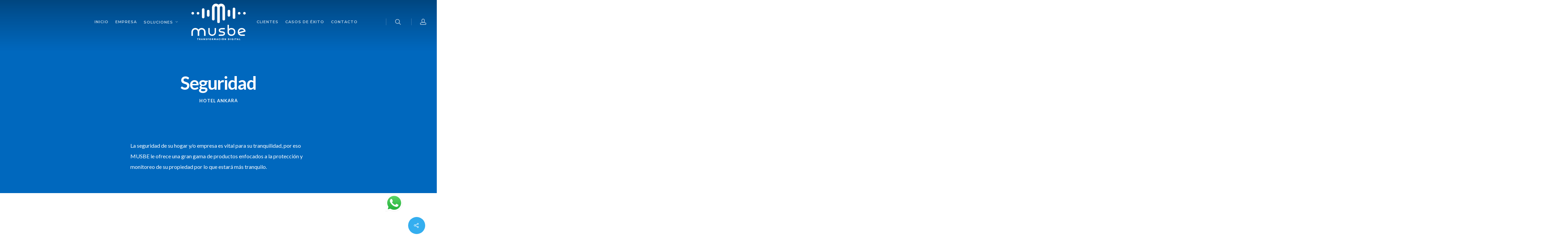

--- FILE ---
content_type: text/html; charset=UTF-8
request_url: https://www.musbe.net/caso-de-exito/seguridad/
body_size: 16815
content:
<!DOCTYPE html>

<html lang="es" class="no-js">
<head>
	
	<meta charset="UTF-8">
	
	<meta name="viewport" content="width=device-width, initial-scale=1, maximum-scale=1, user-scalable=0" /><title>Seguridad &#8211; Musbe</title>
<link rel='dns-prefetch' href='//fonts.googleapis.com' />
<link rel='dns-prefetch' href='//s.w.org' />
<link rel="alternate" type="application/rss+xml" title="Musbe &raquo; Feed" href="https://www.musbe.net/feed/" />
<link rel="alternate" type="application/rss+xml" title="Musbe &raquo; Feed de los comentarios" href="https://www.musbe.net/comments/feed/" />
		<script type="text/javascript">
			window._wpemojiSettings = {"baseUrl":"https:\/\/s.w.org\/images\/core\/emoji\/13.0.0\/72x72\/","ext":".png","svgUrl":"https:\/\/s.w.org\/images\/core\/emoji\/13.0.0\/svg\/","svgExt":".svg","source":{"concatemoji":"https:\/\/www.musbe.net\/wp-includes\/js\/wp-emoji-release.min.js?ver=5.5.17"}};
			!function(e,a,t){var n,r,o,i=a.createElement("canvas"),p=i.getContext&&i.getContext("2d");function s(e,t){var a=String.fromCharCode;p.clearRect(0,0,i.width,i.height),p.fillText(a.apply(this,e),0,0);e=i.toDataURL();return p.clearRect(0,0,i.width,i.height),p.fillText(a.apply(this,t),0,0),e===i.toDataURL()}function c(e){var t=a.createElement("script");t.src=e,t.defer=t.type="text/javascript",a.getElementsByTagName("head")[0].appendChild(t)}for(o=Array("flag","emoji"),t.supports={everything:!0,everythingExceptFlag:!0},r=0;r<o.length;r++)t.supports[o[r]]=function(e){if(!p||!p.fillText)return!1;switch(p.textBaseline="top",p.font="600 32px Arial",e){case"flag":return s([127987,65039,8205,9895,65039],[127987,65039,8203,9895,65039])?!1:!s([55356,56826,55356,56819],[55356,56826,8203,55356,56819])&&!s([55356,57332,56128,56423,56128,56418,56128,56421,56128,56430,56128,56423,56128,56447],[55356,57332,8203,56128,56423,8203,56128,56418,8203,56128,56421,8203,56128,56430,8203,56128,56423,8203,56128,56447]);case"emoji":return!s([55357,56424,8205,55356,57212],[55357,56424,8203,55356,57212])}return!1}(o[r]),t.supports.everything=t.supports.everything&&t.supports[o[r]],"flag"!==o[r]&&(t.supports.everythingExceptFlag=t.supports.everythingExceptFlag&&t.supports[o[r]]);t.supports.everythingExceptFlag=t.supports.everythingExceptFlag&&!t.supports.flag,t.DOMReady=!1,t.readyCallback=function(){t.DOMReady=!0},t.supports.everything||(n=function(){t.readyCallback()},a.addEventListener?(a.addEventListener("DOMContentLoaded",n,!1),e.addEventListener("load",n,!1)):(e.attachEvent("onload",n),a.attachEvent("onreadystatechange",function(){"complete"===a.readyState&&t.readyCallback()})),(n=t.source||{}).concatemoji?c(n.concatemoji):n.wpemoji&&n.twemoji&&(c(n.twemoji),c(n.wpemoji)))}(window,document,window._wpemojiSettings);
		</script>
		<style type="text/css">
img.wp-smiley,
img.emoji {
	display: inline !important;
	border: none !important;
	box-shadow: none !important;
	height: 1em !important;
	width: 1em !important;
	margin: 0 .07em !important;
	vertical-align: -0.1em !important;
	background: none !important;
	padding: 0 !important;
}
</style>
	<link rel='stylesheet' id='wp-block-library-css'  href='https://www.musbe.net/wp-includes/css/dist/block-library/style.min.css?ver=5.5.17' type='text/css' media='all' />
<link rel='stylesheet' id='contact-form-7-css'  href='https://www.musbe.net/wp-content/plugins/contact-form-7/includes/css/styles.css?ver=5.3' type='text/css' media='all' />
<style id='contact-form-7-inline-css' type='text/css'>
.wpcf7 .wpcf7-recaptcha iframe {margin-bottom: 0;}.wpcf7 .wpcf7-recaptcha[data-align="center"] > div {margin: 0 auto;}.wpcf7 .wpcf7-recaptcha[data-align="right"] > div {margin: 0 0 0 auto;}
</style>
<link rel='stylesheet' id='nectar-portfolio-css'  href='https://www.musbe.net/wp-content/plugins/salient-portfolio/css/portfolio.css?ver=1.6' type='text/css' media='all' />
<link rel='stylesheet' id='salient-social-css'  href='https://www.musbe.net/wp-content/plugins/salient-social/css/style.css?ver=1.1' type='text/css' media='all' />
<style id='salient-social-inline-css' type='text/css'>

  .sharing-default-minimal .nectar-love.loved,
  body .nectar-social[data-color-override="override"].fixed > a:before, 
  body .nectar-social[data-color-override="override"].fixed .nectar-social-inner a,
  .sharing-default-minimal .nectar-social[data-color-override="override"] .nectar-social-inner a:hover {
    background-color: #34aeef;
  }
  .nectar-social.hover .nectar-love.loved,
  .nectar-social.hover > .nectar-love-button a:hover,
  .nectar-social[data-color-override="override"].hover > div a:hover,
  #single-below-header .nectar-social[data-color-override="override"].hover > div a:hover,
  .nectar-social[data-color-override="override"].hover .share-btn:hover,
  .sharing-default-minimal .nectar-social[data-color-override="override"] .nectar-social-inner a {
    border-color: #34aeef;
  }
  #single-below-header .nectar-social.hover .nectar-love.loved i,
  #single-below-header .nectar-social.hover[data-color-override="override"] a:hover,
  #single-below-header .nectar-social.hover[data-color-override="override"] a:hover i,
  #single-below-header .nectar-social.hover .nectar-love-button a:hover i,
  .nectar-love:hover i,
  .hover .nectar-love:hover .total_loves,
  .nectar-love.loved i,
  .nectar-social.hover .nectar-love.loved .total_loves,
  .nectar-social.hover .share-btn:hover, 
  .nectar-social[data-color-override="override"].hover .nectar-social-inner a:hover,
  .nectar-social[data-color-override="override"].hover > div:hover span,
  .sharing-default-minimal .nectar-social[data-color-override="override"] .nectar-social-inner a:not(:hover) i,
  .sharing-default-minimal .nectar-social[data-color-override="override"] .nectar-social-inner a:not(:hover) {
    color: #34aeef;
  }
</style>
<link rel='stylesheet' id='font-awesome-css'  href='https://www.musbe.net/wp-content/themes/salient/css/font-awesome.min.css?ver=4.6.4' type='text/css' media='all' />
<link rel='stylesheet' id='salient-grid-system-css'  href='https://www.musbe.net/wp-content/themes/salient/css/grid-system.css?ver=12.1.0' type='text/css' media='all' />
<link rel='stylesheet' id='main-styles-css'  href='https://www.musbe.net/wp-content/themes/salient/css/style.css?ver=12.1.0' type='text/css' media='all' />
<link rel='stylesheet' id='nectar-single-styles-css'  href='https://www.musbe.net/wp-content/themes/salient/css/single.css?ver=12.1.0' type='text/css' media='all' />
<link rel='stylesheet' id='magnific-css'  href='https://www.musbe.net/wp-content/themes/salient/css/plugins/magnific.css?ver=8.6.0' type='text/css' media='all' />
<link rel='stylesheet' id='nectar_default_font_open_sans-css'  href='https://fonts.googleapis.com/css?family=Open+Sans%3A300%2C400%2C600%2C700&#038;subset=latin%2Clatin-ext' type='text/css' media='all' />
<link rel='stylesheet' id='responsive-css'  href='https://www.musbe.net/wp-content/themes/salient/css/responsive.css?ver=12.1.0' type='text/css' media='all' />
<link rel='stylesheet' id='select2-css'  href='https://www.musbe.net/wp-content/themes/salient/css/plugins/select2.css?ver=6.2' type='text/css' media='all' />
<link rel='stylesheet' id='skin-ascend-css'  href='https://www.musbe.net/wp-content/themes/salient/css/ascend.css?ver=12.1.0' type='text/css' media='all' />
<link rel='stylesheet' id='dynamic-css-css'  href='https://www.musbe.net/wp-content/themes/salient/css/salient-dynamic-styles.css?ver=21008' type='text/css' media='all' />
<style id='dynamic-css-inline-css' type='text/css'>
.no-rgba #header-space{display:none;}@media only screen and (max-width:999px){body #header-space[data-header-mobile-fixed="1"]{display:none;}#header-outer[data-mobile-fixed="false"]{position:absolute;}}@media only screen and (max-width:999px){body:not(.nectar-no-flex-height) #header-space[data-secondary-header-display="full"]:not([data-header-mobile-fixed="false"]){display:block!important;margin-bottom:-126px;}#header-space[data-secondary-header-display="full"][data-header-mobile-fixed="false"]{display:none;}}@media only screen and (min-width:1000px){#header-space{display:none;}.nectar-slider-wrap.first-section,.parallax_slider_outer.first-section,.full-width-content.first-section,.parallax_slider_outer.first-section .swiper-slide .content,.nectar-slider-wrap.first-section .swiper-slide .content,#page-header-bg,.nder-page-header,#page-header-wrap,.full-width-section.first-section{margin-top:0!important;}body #page-header-bg,body #page-header-wrap{height:128px;}body #search-outer{z-index:100000;}}@media only screen and (min-width:1000px){#page-header-wrap.fullscreen-header,#page-header-wrap.fullscreen-header #page-header-bg,html:not(.nectar-box-roll-loaded) .nectar-box-roll > #page-header-bg.fullscreen-header,.nectar_fullscreen_zoom_recent_projects,#nectar_fullscreen_rows:not(.afterLoaded) > div{height:100vh;}.wpb_row.vc_row-o-full-height.top-level,.wpb_row.vc_row-o-full-height.top-level > .col.span_12{min-height:100vh;}#page-header-bg[data-alignment-v="middle"] .span_6 .inner-wrap,#page-header-bg[data-alignment-v="top"] .span_6 .inner-wrap{padding-top:124px;}.nectar-slider-wrap[data-fullscreen="true"]:not(.loaded),.nectar-slider-wrap[data-fullscreen="true"]:not(.loaded) .swiper-container{height:calc(100vh + 2px)!important;}.admin-bar .nectar-slider-wrap[data-fullscreen="true"]:not(.loaded),.admin-bar .nectar-slider-wrap[data-fullscreen="true"]:not(.loaded) .swiper-container{height:calc(100vh - 30px)!important;}}@media only screen and (max-width:999px){#page-header-bg[data-alignment-v="middle"]:not(.fullscreen-header) .span_6 .inner-wrap,#page-header-bg[data-alignment-v="top"] .span_6 .inner-wrap{padding-top:125px;}.vc_row.top-level.full-width-section:not(.full-width-ns) > .span_12,#page-header-bg[data-alignment-v="bottom"] .span_6 .inner-wrap{padding-top:100px;}}@media only screen and (max-width:690px){.vc_row.top-level.full-width-section:not(.full-width-ns) > .span_12{padding-top:125px;}.vc_row.top-level.full-width-content .nectar-recent-posts-single_featured .recent-post-container > .inner-wrap{padding-top:100px;}}@media only screen and (max-width:999px){.full-width-ns .nectar-slider-wrap .swiper-slide[data-y-pos="middle"] .content,.full-width-ns .nectar-slider-wrap .swiper-slide[data-y-pos="top"] .content{padding-top:30px;}}#nectar_fullscreen_rows{background-color:;}
/*CSS Móvil*/
@media only screen and (min-width: 1px) and (max-width: 1000px) {
    #columna1-2,
    #columna1-3{
    width: 100%;
    }
    
    .qr,
    .no-movil {
        display:none;
    }
    
    #mobile-menu {
    background-color: #1b70d7 !important;  /*Customizar con color del cliente Accent color*/
    }
    
    #mobile-menu ul li a {
    color: rgba(255,255,255,0.8) !important;
    font-size: 15px!important;
    padding: 6px 0 !important;
    }
    
    .slider-pagination {
    display: none !important;
    }
    
    .nectar-slider-wrap .swiper-slide .content p {
    line-height: 18px !important;  
    font-weight: 700 !important; 
    }
    
    .nectar-slider-wrap .swiper-slide .content h2 {
    line-height: 20px !important;    
    }
    
    .nectar-slider-wrap .swiper-slide[data-y-pos="bottom"] .content {
    bottom: 20px !important;
    max-width: 80% !important;
    }
    
    .nectar-slider-wrap .swiper-slide[data-y-pos="bottom"].width-100 .content {
    max-width: 100% !important;
    }
    
    .sobre {
    margin-top: 305px !important;
    margin-right: 35px !important;
    width: 70% !important;
    }
    
    .padding40 {
    margin-top: 0 !important;
    padding: 10px 40px !important;
    }
    
    img.relajate {
        max-width: 200px !important;
    }
    
    .tabbed[data-style="minimal_flexible"] .wpb_tabs_nav > li a {
    font-size: 12px !important;
    text-transform: uppercase !important;
    }
    
    .nectar-slider-wrap[data-full-width="false"] .swiper-slide .content, 
    .nectar-slider-wrap[data-full-width="false"]:not([data-parallax="true"]) .swiper-slide .content {
    padding: 0 !important;
    }
    
    body .swiper-slide .content .buttons {
    padding-top: 0 !important;
    }

    .nectar-slider-wrap .swiper-slide .content h2 {
    font-size: 30px !important;
    }
    .nectar-slider-wrap .swiper-slide .content h6 {     
    margin-bottom: 0 !important;
    }
    
    body #slide-out-widget-area .inner .off-canvas-menu-container li a {
    font-size: 25px !important;
    line-height: 30px !important;
    }
    
    body #slide-out-widget-area .inner .off-canvas-menu-container li li a {
    font-size: 15px !important;
    line-height: 20px !important;
    }
    
    #call-to-action {
    padding: 10px 20px !important;
    }
    
    #call-to-action .container a {
    margin: 20px 60px 0 !important;
    }
    
    .seguridad-fila {
    padding: 60px 60px 0px 60px !important;
    }
    
    .mano-movil{
    margin: -50px 0!important;   
    }
    
    /*Tabbed*/
    .musbe-listado {
    padding: 10% 10% 0!important;   
    }
    
    .tabbed[data-style*="material"] .wpb_tabs_nav, 
    .tabbed[data-style="minimal_flexible"] .wpb_tabs_nav {
    margin-bottom: 0 !important;
    }
    
    /*TransformacionDigital*/
    .transformacion-digital-transparencia .row-bg-overlay {
    opacity: 0.8 !important;
    }
    
    .transformacion-digital-columna {
    padding: 10% 10% !important;   
    }
    
    /*Consultorías*/
    .consultoria-columna {
    padding: 7% !important;   
    }
    
    .consultoria-mtk h3 {
    padding: 2% !important;   
    }
    
    .consultoria-mtk h4 {
    font-size: 14px !important; 
    text-transform: normal !important; 
    }
    
    .consultoria-soluciones {
    padding: 20% 0 0!important;         
    }
    

}

/*CSS Escritorio*/
@media only screen and (min-width: 1001px) and (max-width: 3600px) {
    .seguridad-fila {
    padding: 10px 10px 0 10px !important;
    }
    
    .seguridad-fila .vc_col-sm-4 {
    width: 16% !important;
    }
    
    .seguridad-fila .vc_col-sm-6 {
    width: 19% !important;
    }
    
    .mano-movil{
    margin-bottom: -20px !important;   
    }
    
    .movil {
    display:none;
    }
    
    #columna1-2 {
    width: 40%;
    margin-right: 4%;
    }
    
    #columna1-3 {
    width: 30%;
    margin-right: 3%;
    }

    #columna1-2.last,    
    #columna1-3.last {
    margin-right: 0;
    }

    textarea {
    max-height: 170px !important;
    }
    
    .swiper-slide .content h2 {
    display: block;
    max-width: 440px !important;
    }
    
    .swiper-slide.seguridad .content h2 {
    display: block;
    max-width: 480px !important;
    }
    
    img.relajate {
        margin-top: 100px !important;
        margin-left: -200px !important;
    }
    
    /*Footer*/
    #footer-widgets[data-cols="5"] .container .row > div:first-child {
    width: 35% !important;
    }
    
    #footer-widgets[data-cols="5"] .container .row > div {
    width: 29.5% !important;
    }
    
    #footer-outer .widget#nav_menu-2,
    #footer-outer .widget#nav_menu-3 {
    float: left !important;
    width: 49% !important;
    }
    
    #footer-widgets[data-cols="5"] .container .row > div.col:last-child {
    border-top: 2px solid #fafafa !important;
    margin: 30px auto 0 !important;
    padding: 30px 0 0 0!important;
    width: 90% !important;
    text-align: center !important;
    }
    
    .qr {
    width: 180px !important; 
    float: left; 
    margin-right: 20px;
    margin-bottom: 80px;
    }
    
    .datos {
    display: inline-block !important; 
    float: left; 
    }
    
    /*Tabbed*/
    .tabuladores-musbe {
    padding-right: 12%!important;
    padding-left: 12%!important; 
    }
    
    .musbe-listado {
    padding: 0 5% !important;   
    }
    
    /*TransformacionDigital*/
    .transformacion-digital-columna {
    padding: 2% 2% 0!important;   
    }
    
    /*Empresa*/
    body.page-id-19 #header-outer[data-format="centered-logo-between-menu"] .span_3 #logo:not(.no-image) img {
    max-width: 100px !important;
    height: auto !important;
    opacity: 0.6 !important;
    }
    
    body.page-id-19 #header-outer.transparent #top nav > ul > li > a,
    body.page-id-19 #header-outer.transparent #top nav > .sf-menu > li > a {
    opacity: 0.45 !important;    
    }
}


/*CSS General*/
#columna1-2,
#columna1-3 {
    display: block;
    float: left;
}

textarea- {
    display: block;
    float: left;
    max-width: 300px !important;
}

.team-member[data-style="meta_overlaid_alt"] .team-meta h3 {
    font-size: 17px !important;
    text-transform: uppercase !important;
}

#call-to-action span {
    font-size: 34px !important;    
}

body[data-button-style="rounded"].ascend .container-wrap input[type="submit"] {
    margin-top: 15px !important;
}

.light a,
.light h1 a,
.light h2 a,
.light h3 a,
.light h4 a,
.light h5 a,
.light h6 a,
.light h6,
.light label span {
    color: #fff !important;
}

.dark label, .dark label p,
.dark label span {
    color: #000 !important;
}

.dark h1,
.dark h3,
.dark h5 {
    color:  !important;
}

.color1 {
    color: #2c9be0 !important;
}

.dark h2,
.dark h4,
.dark h6 {
    
}

.dark h6 strong {
    font-weight: 900 !important;
    color: #fff;
    padding: 3px 4px !important;
    background:#2c9be0 !important;
}

.color2 {
    color: #2c9be0 !important;
}

.color3 {
    color:  !important;
}

.color000 {
    color: #000 !important;
}

.destacado {
    font-size: 27px !important;
    line-height: 30px !important;
    letter-spacing: 2px !important;
}

strong {
    font-weight: 700 !important;
}

.justify {
    text-align: justify !important;
}

/* Slider */
.swiper-slide.video .content p {
    font-size: 62px !important;   
}

.swiper-slide.video .content h2 {
    font-size: 42px !important;   
}

body.page-id-6732 .tabbed[data-style="minimal_flexible"] .wpb_tabs_nav > li a span {
    font-size: 17px !important;    
}

    .swiper-slide.wifi .content h6 {
    color: #fff !important;
    }

/* Footer */
#servicios img {
    z-index: 30001 !important;
}

#servicios h5 {
    font-size: 18px !important;
    line-height: 18px !important;
    max-width: 180px !important;
    min-height: 40px !important;
    margin-top: -15px !important;
    text-transform: uppercase !important;
    color-: #3294c9 !important;
    z-index: 30002 !important;
}

#servicios p {
    font-size: 12px !important;
    line-height: 18px !important;
    text-align: left !important;
    text-transform: uppercase !important;
}

/*Customizaciones*/
.fortalezas h3 {
    color: #34aeef !important;
}

.tabbed[data-style="minimal_flexible"] .wpb_tabs_nav > li a {
    text-transform: uppercase !important;
}

/*Portafolio*/
.bottom_controls {
    display: none !important;
}

/*Contacto*/
body.page-id-25 .select2-container .select2-choice > .select2-chosen {
    color: #fff !important;
}

/* Footer */
#footer-outer, 
#footer-outer p, 
#footer-outer li a {
    font-size: 13px;
    line-height: 17px;
}
</style>
<link rel='stylesheet' id='ubermenu-css'  href='https://www.musbe.net/wp-content/plugins/ubermenu/pro/assets/css/ubermenu.min.css?ver=3.3.1.1' type='text/css' media='all' />
<link rel='stylesheet' id='ubermenu-black-white-2-css'  href='https://www.musbe.net/wp-content/plugins/ubermenu/assets/css/skins/blackwhite2.css?ver=5.5.17' type='text/css' media='all' />
<link rel='stylesheet' id='ubermenu-font-awesome-css'  href='https://www.musbe.net/wp-content/plugins/ubermenu/assets/css/fontawesome/css/font-awesome.min.css?ver=4.3' type='text/css' media='all' />
<link rel='stylesheet' id='redux-google-fonts-salient_redux-css'  href='https://fonts.googleapis.com/css?family=Montserrat%3A600%7CLato%3A700%2C300%2C400&#038;subset=latin&#038;ver=1601590167' type='text/css' media='all' />
<script type='text/javascript' src='https://www.musbe.net/wp-includes/js/jquery/jquery.js?ver=1.12.4-wp' id='jquery-core-js'></script>
<script type='text/javascript' src='https://www.musbe.net/wp-content/plugins/click-to-chat-for-whatsapp/new/inc/assets/js/app.js?ver=3.0.3' id='ht_ctc_app_js-js'></script>
<link rel="https://api.w.org/" href="https://www.musbe.net/wp-json/" /><link rel="EditURI" type="application/rsd+xml" title="RSD" href="https://www.musbe.net/xmlrpc.php?rsd" />
<link rel="wlwmanifest" type="application/wlwmanifest+xml" href="https://www.musbe.net/wp-includes/wlwmanifest.xml" /> 
<link rel='prev' title='Cambio torniquete biométrico' href='https://www.musbe.net/caso-de-exito/cambio-torniquete-biometrico/' />
<meta name="generator" content="WordPress 5.5.17" />
<link rel="canonical" href="https://www.musbe.net/caso-de-exito/seguridad/" />
<link rel='shortlink' href='https://www.musbe.net/?p=69' />
<link rel="alternate" type="application/json+oembed" href="https://www.musbe.net/wp-json/oembed/1.0/embed?url=https%3A%2F%2Fwww.musbe.net%2Fcaso-de-exito%2Fseguridad%2F" />
<link rel="alternate" type="text/xml+oembed" href="https://www.musbe.net/wp-json/oembed/1.0/embed?url=https%3A%2F%2Fwww.musbe.net%2Fcaso-de-exito%2Fseguridad%2F&#038;format=xml" />

<link rel="stylesheet" href="https://www.musbe.net/wp-content/plugins/count-per-day/counter.css" type="text/css" />
<style id="ubermenu-custom-generated-css">
/** UberMenu Custom Menu Styles (Customizer) **/
/* main */
 .ubermenu.ubermenu-main { background:none; border:none; box-shadow:none; }
 .ubermenu.ubermenu-main .ubermenu-item-level-0 > .ubermenu-target { border:none; box-shadow:none; }
 .ubermenu.ubermenu-main.ubermenu-horizontal .ubermenu-submenu-drop.ubermenu-submenu-align-left_edge_bar, .ubermenu.ubermenu-main.ubermenu-horizontal .ubermenu-submenu-drop.ubermenu-submenu-align-full_width { left:0; }
 .ubermenu.ubermenu-main.ubermenu-horizontal .ubermenu-item-level-0.ubermenu-active > .ubermenu-submenu-drop, .ubermenu.ubermenu-main.ubermenu-horizontal:not(.ubermenu-transition-shift) .ubermenu-item-level-0 > .ubermenu-submenu-drop { margin-top:0; }


/* Status: Loaded from Transient */

</style><script type="text/javascript" src="//www.musbe.net/?wordfence_syncAttackData=1768738935.919" async></script><script type="text/javascript"> var root = document.getElementsByTagName( "html" )[0]; root.setAttribute( "class", "js" ); </script><style type="text/css">.recentcomments a{display:inline !important;padding:0 !important;margin:0 !important;}</style><meta name="generator" content="Powered by WPBakery Page Builder - drag and drop page builder for WordPress."/>
<link rel="icon" href="https://www.musbe.net/wp-content/uploads/2020/08/cropped-favicon-32x32.png" sizes="32x32" />
<link rel="icon" href="https://www.musbe.net/wp-content/uploads/2020/08/cropped-favicon-192x192.png" sizes="192x192" />
<link rel="apple-touch-icon" href="https://www.musbe.net/wp-content/uploads/2020/08/cropped-favicon-180x180.png" />
<meta name="msapplication-TileImage" content="https://www.musbe.net/wp-content/uploads/2020/08/cropped-favicon-270x270.png" />
<noscript><style> .wpb_animate_when_almost_visible { opacity: 1; }</style></noscript>	
</head>


<body class="portfolio-template-default single single-portfolio postid-69 nectar-auto-lightbox ascend wpb-js-composer js-comp-ver-6.2.0 vc_responsive" data-footer-reveal="false" data-footer-reveal-shadow="none" data-header-format="centered-logo-between-menu" data-body-border="off" data-boxed-style="" data-header-breakpoint="1000" data-dropdown-style="minimal" data-cae="easeOutQuart" data-cad="1000" data-megamenu-width="full-width" data-aie="zoom-out" data-ls="magnific" data-apte="center_mask_reveal" data-hhun="1" data-fancy-form-rcs="1" data-form-style="minimal" data-form-submit="regular" data-is="minimal" data-button-style="rounded" data-user-account-button="true" data-flex-cols="true" data-col-gap="default" data-header-inherit-rc="false" data-header-search="true" data-animated-anchors="true" data-ajax-transitions="false" data-full-width-header="true" data-slide-out-widget-area="true" data-slide-out-widget-area-style="slide-out-from-right" data-user-set-ocm="off" data-loading-animation="none" data-bg-header="true" data-responsive="1" data-ext-responsive="true" data-header-resize="0" data-header-color="light" data-cart="false" data-remove-m-parallax="" data-remove-m-video-bgs="" data-m-animate="0" data-force-header-trans-color="light" data-smooth-scrolling="0" data-permanent-transparent="false" >
	
	<script type="text/javascript"> if(navigator.userAgent.match(/(Android|iPod|iPhone|iPad|BlackBerry|IEMobile|Opera Mini)/)) { document.body.className += " using-mobile-browser "; } </script>	
	<div id="header-space"  data-header-mobile-fixed='false'></div> 
	
		
	<div id="header-outer" data-has-menu="true" data-has-buttons="yes" data-header-button_style="default" data-using-pr-menu="false" data-mobile-fixed="false" data-ptnm="false" data-lhe="default" data-user-set-bg="#ffffff" data-format="centered-logo-between-menu" data-permanent-transparent="false" data-megamenu-rt="0" data-remove-fixed="1" data-header-resize="0" data-cart="false" data-transparency-option="" data-box-shadow="small" data-shrink-num="6" data-using-secondary="0" data-using-logo="1" data-logo-height="120" data-m-logo-height="100" data-padding="4" data-full-width="true" data-condense="false" data-transparent-header="true" data-transparent-shadow-helper="true" data-remove-border="true" class="transparent">
		
		
<header id="top">
	<div class="container">
		<div class="row">
			<div class="col span_3">
				<a id="logo" href="https://www.musbe.net" data-supplied-ml-starting-dark="true" data-supplied-ml-starting="true" data-supplied-ml="false" >
					<img class="stnd default-logo" alt="Musbe" src="https://www.musbe.net/wp-content/uploads/2020/08/musbe-logotipo-300-px.png" srcset="https://www.musbe.net/wp-content/uploads/2020/08/musbe-logotipo-300-px.png 1x, https://www.musbe.net/wp-content/uploads/2020/08/musbe-logotipo-600-px.png 2x" /><img class="starting-logo mobile-only-logo" alt="Musbe" src="https://www.musbe.net/wp-content/uploads/2020/08/musbe-logotipo-180-px-bn.png" /><img class="starting-logo dark-version mobile-only-logo" alt="Musbe" src="https://www.musbe.net/wp-content/uploads/2020/08/musbe-logotipo-180-px.png" /><img class="starting-logo default-logo"  alt="Musbe" src="https://www.musbe.net/wp-content/uploads/2020/08/musbe-logotipo-300-px-bn.png" srcset="https://www.musbe.net/wp-content/uploads/2020/08/musbe-logotipo-300-px-bn.png 1x, https://www.musbe.net/wp-content/uploads/2020/08/musbe-logotipo-600-px-bn.png 2x" /><img class="starting-logo dark-version default-logo"  alt="Musbe" src="https://www.musbe.net/wp-content/uploads/2020/08/musbe-logotipo-300-px.png" srcset="https://www.musbe.net/wp-content/uploads/2020/08/musbe-logotipo-300-px.png 1x, https://www.musbe.net/wp-content/uploads/2020/08/musbe-logotipo-600-px.png 2x" /> 
				</a>
				
							</div><!--/span_3-->
			
			<div class="col span_9 col_last">
									<a class="mobile-search" href="#searchbox"><span class="nectar-icon icon-salient-search" aria-hidden="true"></span></a>
										<a class="mobile-user-account" href=""><span class="normal icon-salient-m-user" aria-hidden="true"></span></a>
										<div class="slide-out-widget-area-toggle mobile-icon slide-out-from-right" data-custom-color="false" data-icon-animation="simple-transform">
						<div> <a href="#sidewidgetarea" aria-label="Navigation Menu" aria-expanded="false" class="closed">
							<span aria-hidden="true"> <i class="lines-button x2"> <i class="lines"></i> </i> </span>
						</a></div> 
					</div>
								
									
					<nav>
						
						<ul class="sf-menu">	
							<li id="menu-item-7175" class="menu-item menu-item-type-custom menu-item-object-custom menu-item-7175"><a href="https://www.musbe.net/index.php">Inicio</a></li>
<li id="menu-item-7166" class="menu-item menu-item-type-post_type menu-item-object-page menu-item-7166"><a href="https://www.musbe.net/empresa/">Empresa</a></li>
<li id="menu-item-7161" class="menu-item menu-item-type-post_type menu-item-object-page menu-item-has-children sf-with-ul menu-item-7161"><a href="https://www.musbe.net/soluciones/">Soluciones<span class="sf-sub-indicator"><i class="fa fa-angle-down icon-in-menu"></i></span></a>
<ul class="sub-menu">
	<li id="menu-item-7174" class="menu-item menu-item-type-post_type menu-item-object-page menu-item-7174"><a href="https://www.musbe.net/soluciones/transformacion-digital/">Transformación Digital</a></li>
	<li id="menu-item-7162" class="menu-item menu-item-type-post_type menu-item-object-page menu-item-has-children menu-item-7162"><a href="https://www.musbe.net/soluciones/conectividad/">Conectividad / Networking<span class="sf-sub-indicator"><i class="fa fa-angle-right icon-in-menu"></i></span></a>
	<ul class="sub-menu">
		<li id="menu-item-7173" class="menu-item menu-item-type-post_type menu-item-object-page menu-item-7173"><a href="https://www.musbe.net/soluciones/conectividad/wifi-de-alto-desempeno/">Wifi de Alto Desempeño</a></li>
		<li id="menu-item-7163" class="menu-item menu-item-type-post_type menu-item-object-page menu-item-7163"><a href="https://www.musbe.net/soluciones/conectividad/enlaces-microondas/">Enlaces Microondas</a></li>
		<li id="menu-item-7164" class="menu-item menu-item-type-post_type menu-item-object-page menu-item-7164"><a href="https://www.musbe.net/soluciones/conectividad/proyectos-de-telecomunicaciones/">Proyectos de Telecomunicaciones</a></li>
	</ul>
</li>
	<li id="menu-item-7165" class="menu-item menu-item-type-post_type menu-item-object-page menu-item-has-children menu-item-7165"><a href="https://www.musbe.net/soluciones/seguridad/">Seguridad<span class="sf-sub-indicator"><i class="fa fa-angle-right icon-in-menu"></i></span></a>
	<ul class="sub-menu">
		<li id="menu-item-7167" class="menu-item menu-item-type-post_type menu-item-object-page menu-item-7167"><a href="https://www.musbe.net/soluciones/seguridad/video-vigilancia/">Video Vigilancia</a></li>
		<li id="menu-item-7168" class="menu-item menu-item-type-post_type menu-item-object-page menu-item-7168"><a href="https://www.musbe.net/soluciones/seguridad/control-de-acceso/">Control de acceso</a></li>
		<li id="menu-item-7169" class="menu-item menu-item-type-post_type menu-item-object-page menu-item-7169"><a href="https://www.musbe.net/soluciones/seguridad/sistemas-de-alarmas/">Sistemas de Alarmas</a></li>
	</ul>
</li>
	<li id="menu-item-7170" class="menu-item menu-item-type-post_type menu-item-object-page menu-item-7170"><a href="https://www.musbe.net/soluciones/consultorias/">Consultorías</a></li>
</ul>
</li>
<li id="menu-item-7171" class="menu-item menu-item-type-post_type menu-item-object-page menu-item-7171"><a href="https://www.musbe.net/clientes/">Clientes</a></li>
<li id="menu-item-7160" class="menu-item menu-item-type-post_type menu-item-object-page menu-item-7160"><a href="https://www.musbe.net/casos-de-exito/">Casos de éxito</a></li>
<li id="menu-item-7172" class="menu-item menu-item-type-post_type menu-item-object-page menu-item-7172"><a href="https://www.musbe.net/contacto/">Contacto</a></li>
						</ul>
						

													<ul class="buttons sf-menu" data-user-set-ocm="off">
								
								<li id="search-btn"><div><a href="#searchbox"><span class="icon-salient-search" aria-hidden="true"></span></a></div> </li><li id="nectar-user-account"><div><a href=""><span class="icon-salient-m-user" aria-hidden="true"></span></a></div> </li>								
							</ul>
												
					</nav>
					
					<div class="logo-spacing" data-using-image="true"><img class="hidden-logo" alt="Musbe" src="https://www.musbe.net/wp-content/uploads/2020/08/musbe-logotipo-300-px.png" /></div>					
				</div><!--/span_9-->
				
								
			</div><!--/row-->
					</div><!--/container-->
	</header>
		
	</div>
	
	
<div id="search-outer" class="nectar">
	<div id="search">
		<div class="container">
			 <div id="search-box">
				 <div class="inner-wrap">
					 <div class="col span_12">
						  <form role="search" action="https://www.musbe.net/" method="GET">
															<input type="text" name="s" id="s" value="Buscar producto.." data-placeholder="Buscar producto.." />
															
												</form>
					</div><!--/span_12-->
				</div><!--/inner-wrap-->
			 </div><!--/search-box-->
			 <div id="close"><a href="#">
				<span class="icon-salient-x" aria-hidden="true"></span>				 </a></div>
		 </div><!--/container-->
	</div><!--/search-->
</div><!--/search-outer-->
	
	<div id="ajax-content-wrap">
		
		
<div id="full_width_portfolio"  data-featured-img="https://www.musbe.net/wp-content/uploads/2015/12/musbe-control-de-acceso-2.jpg">
			
		<div id="page-header-wrap" data-animate-in-effect="zoom-out" data-midnight="light" class="" style="height: 400px;"><div id="page-header-bg" class="" data-padding-amt="normal" data-animate-in-effect="zoom-out" data-midnight="light" data-text-effect="" data-bg-pos="center" data-alignment="left" data-alignment-v="middle" data-parallax="0" data-height="400"  style="background-color: #0068be; height:400px;">				
				<div class="container">					
					<div class="row project-title">
						<div class="container">
							<div class="col span_6 section-title no-date">
								<div class="inner-wrap">
									<h1>Seguridad</h1>
									 <span class="subheader">Hotel Ankara</span> 								</div>
							</div>
						</div> 
					</div><!--/row-->
					
					
							
			
			
			</div>
</div>

</div>		
	<div class="container-wrap" data-nav-pos="after_project" data-rm-header="false">
		
		<div class="container main-content"> 
			
						
			<div class="row  ">
				
				
<div class="post-area col span_12">
  
	  
	<div id="portfolio-extra">
		<div id="fws_696cd077e6f2d"  data-column-margin="default" data-midnight="light" data-bottom-percent="4%"  class="wpb_row vc_row-fluid vc_row full-width-section standard_section "  style="padding-top: 0px; padding-bottom: calc(100vw * 0.04); "><div class="row-bg-wrap" data-bg-animation="none" data-bg-overlay="false"><div class="inner-wrap"><div class="row-bg using-bg-color"  style="background-color: #0068be; "></div></div><div class="row-bg-overlay" ></div></div><div class="row_col_wrap_12 col span_12 light left">
	<div  class="vc_col-sm-3 wpb_column column_container vc_column_container col padding-1-percent inherit_tablet inherit_phone "  data-t-w-inherits="default" data-bg-cover="" data-padding-pos="all" data-has-bg-color="false" data-bg-color="" data-bg-opacity="1" data-hover-bg="" data-hover-bg-opacity="1" data-animation="" data-delay="0" >
		<div class="vc_column-inner" ><div class="column-bg-overlay-wrap" data-bg-animation="none"><div class="column-bg-overlay"></div></div>
			<div class="wpb_wrapper">
				
			</div> 
		</div>
	</div> 

	<div  class="vc_col-sm-6 wpb_column column_container vc_column_container col padding-1-percent inherit_tablet inherit_phone "  data-t-w-inherits="default" data-bg-cover="" data-padding-pos="all" data-has-bg-color="false" data-bg-color="" data-bg-opacity="1" data-hover-bg="" data-hover-bg-opacity="1" data-animation="" data-delay="0" >
		<div class="vc_column-inner" ><div class="column-bg-overlay-wrap" data-bg-animation="none"><div class="column-bg-overlay"></div></div>
			<div class="wpb_wrapper">
				
<div class="wpb_text_column wpb_content_element " >
	<div class="wpb_wrapper">
		<p>La seguridad de su hogar y/o empresa es vital para su tranquilidad, por eso MUSBE le ofrece una gran gama de productos enfocados a la protección y monitoreo de su propiedad por lo que estará más tranquilo.</p>
	</div>
</div>




			</div> 
		</div>
	</div> 
</div></div>
		<div id="fws_696cd077e80f8"  data-column-margin="default" data-midnight="dark" data-top-percent="8%" data-bottom-percent="4%"  class="wpb_row vc_row-fluid vc_row full-width-section standard_section "  style="padding-top: calc(100vw * 0.08); padding-bottom: calc(100vw * 0.04); "><div class="row-bg-wrap" data-bg-animation="none" data-bg-overlay="false"><div class="inner-wrap"><div class="row-bg using-bg-color"  style="background-color: #ffffff; "></div></div><div class="row-bg-overlay" ></div></div><div class="row_col_wrap_12 col span_12 dark left">
	<div  class="vc_col-sm-10 wpb_column column_container vc_column_container col centered-text no-extra-padding inherit_tablet inherit_phone "  data-t-w-inherits="default" data-bg-cover="" data-padding-pos="all" data-has-bg-color="false" data-bg-color="" data-bg-opacity="1" data-hover-bg="" data-hover-bg-opacity="1" data-animation="" data-delay="0" >
		<div class="vc_column-inner" ><div class="column-bg-overlay-wrap" data-bg-animation="none"><div class="column-bg-overlay"></div></div>
			<div class="wpb_wrapper">
				<div class="nectar-split-heading" data-animation-type="default" data-animation-delay="0" data-custom-font-size="false" ><div class="heading-line" > <div><h2 style="text-align: left;">La solución de seguridad incluye:</h2> </div> </div></div>
			</div> 
		</div>
	</div> 

	<div  class="vc_col-sm-2 wpb_column column_container vc_column_container col no-extra-padding inherit_tablet inherit_phone "  data-t-w-inherits="default" data-bg-cover="" data-padding-pos="all" data-has-bg-color="false" data-bg-color="" data-bg-opacity="1" data-hover-bg="" data-hover-bg-opacity="1" data-animation="" data-delay="0" >
		<div class="vc_column-inner" ><div class="column-bg-overlay-wrap" data-bg-animation="none"><div class="column-bg-overlay"></div></div>
			<div class="wpb_wrapper">
				
			</div> 
		</div>
	</div> 
</div></div>
		<div id="fws_696cd077e8f68"  data-column-margin="default" data-midnight="dark"  class="wpb_row vc_row-fluid vc_row full-width-section standard_section "  style="padding-top: 0px; padding-bottom: 0px; "><div class="row-bg-wrap" data-bg-animation="none" data-bg-overlay="false"><div class="inner-wrap"><div class="row-bg using-bg-color"  style="background-color: #ffffff; "></div></div><div class="row-bg-overlay" ></div></div><div class="row_col_wrap_12 col span_12 dark left">
	<div  class="vc_col-sm-4 wpb_column column_container vc_column_container col padding-1-percent inherit_tablet inherit_phone "  data-t-w-inherits="default" data-bg-cover="" data-padding-pos="all" data-has-bg-color="false" data-bg-color="" data-bg-opacity="1" data-hover-bg="" data-hover-bg-opacity="1" data-animation="" data-delay="0" >
		<div class="vc_column-inner" ><div class="column-bg-overlay-wrap" data-bg-animation="none"><div class="column-bg-overlay"></div></div>
			<div class="wpb_wrapper">
				<div class="nectar_icon_wrap" data-style="default" data-draw="true" data-border-thickness="2px" data-padding="0px" data-color="accent-color" style="" >
		<div class="nectar_icon" ><span class="svg-icon-holder" data-size="60" data-animation-speed="fast" data-animation="true" data-animation-delay="" data-color="accent-color"><span><!-- Generator: Adobe Illustrator 16.0.0, SVG Export Plug-In . SVG Version: 6.00 Build 0)  -->
<svg version="1.0"  xmlns="http://www.w3.org/2000/svg" xmlns:xlink="http://www.w3.org/1999/xlink" x="0px" y="0px" width="64px" height="64px" viewBox="0 0 64 64" enable-background="new 0 0 64 64" xml:space="preserve"><g><polyline fill="none" stroke="#000000" stroke-width="2" stroke-miterlimit="10" points="29,6 46,6 63,27 32,58 1,27 18,6 32,6 32,58 	"/>
	<polyline fill="none" stroke="#000000" stroke-width="2" stroke-miterlimit="10" points="32,57 18,27 24,6 "/>
	<polyline fill="none" stroke="#000000" stroke-width="2" stroke-miterlimit="10" points="32,57 46,27 40,6 "/>
	<line fill="none" stroke="#000000" stroke-width="2" stroke-miterlimit="10" x1="1" y1="27" x2="63" y2="27"/>
</g>
</svg>
</span></span></div>
	</div><div id="fws_696cd077ea8f6" data-midnight="" data-column-margin="default" class="wpb_row vc_row-fluid vc_row inner_row standard_section   "  style="padding-top: 0px; padding-bottom: 0px; "><div class="row-bg-wrap"> <div class="row-bg" ></div> </div><div class="row_col_wrap_12_inner col span_12  left">
	<div  class="vc_col-sm-12 wpb_column column_container vc_column_container col child_column has-animation no-extra-padding inherit_tablet inherit_phone "   data-t-w-inherits="default" data-bg-cover="" data-padding-pos="all" data-has-bg-color="false" data-bg-color="" data-bg-opacity="1" data-hover-bg="" data-hover-bg-opacity="1" data-animation="fade-in-from-bottom" data-delay="0">
		<div class="vc_column-inner" ><div class="column-bg-overlay-wrap" data-bg-animation="none"><div class="column-bg-overlay"></div></div>
		<div class="wpb_wrapper">
			
<div class="wpb_text_column wpb_content_element " >
	<div class="wpb_wrapper">
		<h5>CCTV</h5>
<p><span style="color: #a3a3a3;">La seguridad es un punto fundamental de la vida diaria, el hecho de poder monitorear remotamente nuestro hogar y empresa puede brindarle gran tranquilidad, en MUSBE ofrecemos soluciones de monitoreo en tiempo real con la finalidad que pueda ver su propiedad desde cualquier dispositivo móvil (Celular, Portátil, Tablet, etc.) así como las operaciones de su negocio.</span></p>
	</div>
</div>




		</div> 
	</div>
	</div> 
</div></div>
			</div> 
		</div>
	</div> 

	<div  class="vc_col-sm-4 wpb_column column_container vc_column_container col padding-1-percent inherit_tablet inherit_phone "  data-t-w-inherits="default" data-bg-cover="" data-padding-pos="all" data-has-bg-color="false" data-bg-color="" data-bg-opacity="1" data-hover-bg="" data-hover-bg-opacity="1" data-animation="" data-delay="0" >
		<div class="vc_column-inner" ><div class="column-bg-overlay-wrap" data-bg-animation="none"><div class="column-bg-overlay"></div></div>
			<div class="wpb_wrapper">
				<div class="nectar_icon_wrap" data-style="default" data-draw="true" data-border-thickness="2px" data-padding="0px" data-color="accent-color" style="" >
		<div class="nectar_icon" ><span class="svg-icon-holder" data-size="60" data-animation-speed="fast" data-animation="true" data-animation-delay="400" data-color="accent-color"><span><!-- Generator: Adobe Illustrator 16.0.0, SVG Export Plug-In . SVG Version: 6.00 Build 0)  -->
<svg version="1.0"  xmlns="http://www.w3.org/2000/svg" xmlns:xlink="http://www.w3.org/1999/xlink" x="0px" y="0px" width="64px" height="64px" viewBox="0 0 64 64" enable-background="new 0 0 64 64" xml:space="preserve"><circle fill="none" stroke="#000000" stroke-width="2" stroke-miterlimit="10" cx="32" cy="35" r="28.292"/>
<polygon fill="none" stroke="#000000" stroke-width="2" stroke-linejoin="bevel" stroke-miterlimit="10" points="37,40 45,21 26,29 19,47 "/>
<line fill="none" stroke="#000000" stroke-width="2" stroke-miterlimit="10" x1="26" y1="29" x2="37" y2="40"/>
<path fill="none" stroke="#000000" stroke-width="2" stroke-miterlimit="10" d="M36.9,7C36.965,6.677,37,6.342,37,6c0-2.761-2.239-5-5-5s-5,2.239-5,5c0,0.342,0.035,0.677,0.1,1"/>
<line fill="none" stroke="#000000" stroke-width="2" stroke-miterlimit="10" x1="32" y1="7" x2="32" y2="12"/>
<line fill="none" stroke="#000000" stroke-width="2" stroke-miterlimit="10" x1="32" y1="58" x2="32" y2="63"/>
<line fill="none" stroke="#000000" stroke-width="2" stroke-miterlimit="10" x1="60" y1="35" x2="55" y2="35"/>
<line fill="none" stroke="#000000" stroke-width="2" stroke-miterlimit="10" x1="9" y1="35" x2="4" y2="35"/>
</svg>
</span></span></div>
	</div><div id="fws_696cd077eb8ac" data-midnight="" data-column-margin="default" class="wpb_row vc_row-fluid vc_row inner_row standard_section   "  style="padding-top: 0px; padding-bottom: 0px; "><div class="row-bg-wrap"> <div class="row-bg" ></div> </div><div class="row_col_wrap_12_inner col span_12  left">
	<div  class="vc_col-sm-12 wpb_column column_container vc_column_container col child_column has-animation no-extra-padding inherit_tablet inherit_phone "   data-t-w-inherits="default" data-bg-cover="" data-padding-pos="all" data-has-bg-color="false" data-bg-color="" data-bg-opacity="1" data-hover-bg="" data-hover-bg-opacity="1" data-animation="fade-in-from-bottom" data-delay="400">
		<div class="vc_column-inner" ><div class="column-bg-overlay-wrap" data-bg-animation="none"><div class="column-bg-overlay"></div></div>
		<div class="wpb_wrapper">
			
<div class="wpb_text_column wpb_content_element " >
	<div class="wpb_wrapper">
		<h5>Control de Acceso</h5>
<p><span style="color: #a3a3a3;">Solución empresarial tanto para pequeños centros de trabajo, como sobre todo para grandes empresas, edificios. Toda la información se centraliza y almacena en una base de datos donde puede monitorizar toda la actividad registrada. El sistema es configurable, permite gestionar horarios, perfiles, rutas, trabajadores, visitas, alarmas, realización de múltiples informes.</span></p>
	</div>
</div>




		</div> 
	</div>
	</div> 
</div></div>
			</div> 
		</div>
	</div> 

	<div  class="vc_col-sm-4 wpb_column column_container vc_column_container col padding-1-percent inherit_tablet inherit_phone "  data-t-w-inherits="default" data-bg-cover="" data-padding-pos="all" data-has-bg-color="false" data-bg-color="" data-bg-opacity="1" data-hover-bg="" data-hover-bg-opacity="1" data-animation="" data-delay="0" >
		<div class="vc_column-inner" ><div class="column-bg-overlay-wrap" data-bg-animation="none"><div class="column-bg-overlay"></div></div>
			<div class="wpb_wrapper">
				<div class="nectar_icon_wrap" data-style="default" data-draw="true" data-border-thickness="2px" data-padding="0px" data-color="accent-color" style="" >
		<div class="nectar_icon" ><span class="svg-icon-holder" data-size="60" data-animation-speed="fast" data-animation="true" data-animation-delay="800" data-color="accent-color"><span><!-- Generator: Adobe Illustrator 16.0.0, SVG Export Plug-In . SVG Version: 6.00 Build 0)  -->
<svg version="1.0"  xmlns="http://www.w3.org/2000/svg" xmlns:xlink="http://www.w3.org/1999/xlink" x="0px" y="0px" width="64px" height="64px" viewBox="0 0 64 64" enable-background="new 0 0 64 64" xml:space="preserve"><polyline fill="none" stroke="#000000" stroke-width="2" stroke-miterlimit="10" points="18,26.066 2,33 32,45 62,33 46,26.067 "/>
<polyline fill="none" stroke="#000000" stroke-width="2" stroke-miterlimit="10" points="18,39.066 2,46 32,58 62,46 46,39.067 "/>
<polygon fill="none" stroke="#000000" stroke-width="2" stroke-miterlimit="10" points="32,32 62,20 32,7 2,20 "/>
</svg>
</span></span></div>
	</div><div id="fws_696cd077ec5ed" data-midnight="" data-column-margin="default" class="wpb_row vc_row-fluid vc_row inner_row standard_section   "  style="padding-top: 0px; padding-bottom: 0px; "><div class="row-bg-wrap"> <div class="row-bg" ></div> </div><div class="row_col_wrap_12_inner col span_12  left">
	<div  class="vc_col-sm-12 wpb_column column_container vc_column_container col child_column has-animation no-extra-padding inherit_tablet inherit_phone "   data-t-w-inherits="default" data-bg-cover="" data-padding-pos="all" data-has-bg-color="false" data-bg-color="" data-bg-opacity="1" data-hover-bg="" data-hover-bg-opacity="1" data-animation="fade-in-from-bottom" data-delay="800">
		<div class="vc_column-inner" ><div class="column-bg-overlay-wrap" data-bg-animation="none"><div class="column-bg-overlay"></div></div>
		<div class="wpb_wrapper">
			
<div class="wpb_text_column wpb_content_element " >
	<div class="wpb_wrapper">
		<h5>Alarmas</h5>
<p><span style="color: #a3a3a3;">Le ofrecemos el control de su casa y negocio donde usted podrá monitorear su alarma y sus distintos puntos, podrá recibir un email cada vez que se activa o se desactiva su alarma, así como también cuando la alarma se dispara indicando el punto donde ocurre la eventualidad. Este servicio es ideal combinarlo con el CCTV para que una vez disparada la alarma usted es notificado a su móvil y pueda proceder a revisar las cámaras y ver su área.</span></p>
	</div>
</div>




		</div> 
	</div>
	</div> 
</div></div>
			</div> 
		</div>
	</div> 
</div></div>
		<div id="fws_696cd077ecf11"  data-column-margin="default" data-midnight="dark" data-bottom-percent="5%"  class="wpb_row vc_row-fluid vc_row full-width-content standard_section "  style="padding-top: 0px; padding-bottom: calc(100vw * 0.05); "><div class="row-bg-wrap" data-bg-animation="none" data-bg-overlay="false"><div class="inner-wrap"><div class="row-bg using-bg-color"  style="background-color: #ffffff; "></div></div><div class="row-bg-overlay" ></div></div><div class="row_col_wrap_12 col span_12 dark left">
	<div  class="vc_col-sm-12 wpb_column column_container vc_column_container col no-extra-padding inherit_tablet inherit_phone "  data-t-w-inherits="default" data-bg-cover="" data-padding-pos="all" data-has-bg-color="false" data-bg-color="" data-bg-opacity="1" data-hover-bg="" data-hover-bg-opacity="1" data-animation="" data-delay="0" >
		<div class="vc_column-inner" ><div class="column-bg-overlay-wrap" data-bg-animation="none"><div class="column-bg-overlay"></div></div>
			<div class="wpb_wrapper">
				
	<div class="wpb_gallery wpb_content_element clearfix">
		<div class="wpb_wrapper"><div class="wpb_gallery_slidesflickity_style" data-onclick="link_no" data-interval="5"><div class="nectar-flickity not-initialized" data-drag-scale="" data-overflow="hidden" data-wrap="wrap" data-spacing="default" data-shadow="none" data-autoplay="" data-autoplay-dur="" data-free-scroll="" data-controls="pagination" data-desktop-columns="1" data-small-desktop-columns="1" data-tablet-columns="1"><div class="flickity-viewport"> <div class="flickity-slider"><div class="cell" data-lazy="false"><img src="http://placehold.it/900x400" /></div><div class="cell" data-lazy="false"><img src="http://placehold.it/900x400" /></div><div class="cell" data-lazy="false"><img src="http://placehold.it/900x400" /></div><div class="cell" data-lazy="false"><img src="http://placehold.it/900x400" /></div><div class="cell" data-lazy="false"><img src="http://placehold.it/900x400" /></div><div class="cell" data-lazy="false"><img src="http://placehold.it/900x400" /></div></div></div></div></div>
		</div> 
	</div> 
			</div> 
		</div>
	</div> 
</div></div>
</div>  
  
</div><!--/post-area-->
				
			</div>


			  

		</div><!--/container-->

		<div class="bottom_controls"> <div class="container">				<div id="portfolio-nav">
											<ul>
							<li id="all-items"><a href="https://www.musbe.net/seguridad/" title="Back to all projects"><i class="icon-salient-back-to-all"></i></a></li>  
						</ul>
					
					<ul class="controls">    
				   						<li id="prev-link"></li>
						<li id="next-link"><a href="https://www.musbe.net/caso-de-exito/cambio-torniquete-biometrico/" rel="prev"><span>Next Project</span><i class="fa fa-angle-right"></i></a></li> 
							   
					                             
				</ul>
				
			</div>
				
			</div></div>
	
	</div><!--/container-wrap-->

</div><!--/if portfolio fullwidth-->


<div class="nectar-social fixed" data-position="" data-rm-love="0" data-color-override="override"><a href="#"><i class="icon-default-style steadysets-icon-share"></i></a><div class="nectar-social-inner"><a class='facebook-share nectar-sharing' href='#' title='Share this'> <i class='fa fa-facebook'></i> <span class='social-text'>Share</span> </a><a class='twitter-share nectar-sharing' href='#' title='Tweet this'> <i class='fa fa-twitter'></i> <span class='social-text'>Tweet</span> </a><a class='linkedin-share nectar-sharing' href='#' title='Share this'> <i class='fa fa-linkedin'></i> <span class='social-text'>Share</span> </a><a class='pinterest-share nectar-sharing' href='#' title='Pin this'> <i class='fa fa-pinterest'></i> <span class='social-text'>Pin</span> </a></div></div>
<div id="footer-outer" data-midnight="light" data-cols="5" data-custom-color="true" data-disable-copyright="false" data-matching-section-color="false" data-copyright-line="false" data-using-bg-img="false" data-bg-img-overlay="0.8" data-full-width="1" data-using-widget-area="true" data-link-hover="default">
	
	
<div id="call-to-action">
	<div class="container">
		  <div class="triangle"></div>
		  <span> Su proyecto en las mejores manos </span>
		  <a class="nectar-button 
		  see-through" data-color-override="false" href="https://www.musbe.net/contacto/">
		  Cotice con nosotros!		</a>
	</div>
</div>

		
	<div id="footer-widgets" data-has-widgets="true" data-cols="5">
		
		<div class="container">
			
						
			<div class="row">
				
								
				<div class="col span_3">
					<!-- Footer widget area 1 -->
					<div id="text-3" class="widget widget_text">			<div class="textwidget"><p><img loading="lazy" class="qr" src="https://www.musbe.net/wp-content/uploads/2020/09/Musbe-codigo-qr.jpg" width="227" height="240" /></p>
<div class="datos">Freirina 1<br />
Viña del Mar</p>
<p>Email: contacto@musbe.cl</p>
<p>Teléfonos:<br />
+5632 312 4028</p>
<p>Teléfonos / WhatsApp<br />
+569 9313 2550<br />
+569 5420 5551</p></div>
</div>
		</div>					</div><!--/span_3-->
					
											
						<div class="col span_3">
							<!-- Footer widget area 2 -->
							<div id="nav_menu-2" class="widget widget_nav_menu"><div class="menu-menu-footer1-container"><ul id="menu-menu-footer1" class="menu"><li id="menu-item-6744" class="menu-item menu-item-type-post_type menu-item-object-page menu-item-home menu-item-6744"><a href="https://www.musbe.net/">Bienvenid@s a Musbe</a></li>
<li id="menu-item-6747" class="menu-item menu-item-type-post_type menu-item-object-page menu-item-6747"><a href="https://www.musbe.net/empresa/">Empresa</a></li>
<li id="menu-item-6748" class="menu-item menu-item-type-post_type menu-item-object-page menu-item-6748"><a href="https://www.musbe.net/soluciones/">Soluciones</a></li>
<li id="menu-item-6745" class="menu-item menu-item-type-post_type menu-item-object-page menu-item-6745"><a href="https://www.musbe.net/clientes/">Clientes</a></li>
<li id="menu-item-6746" class="menu-item menu-item-type-post_type menu-item-object-page menu-item-6746"><a href="https://www.musbe.net/contacto/">Contacto</a></li>
</ul></div></div><div id="nav_menu-3" class="widget widget_nav_menu"><div class="menu-menu-footer-2-container"><ul id="menu-menu-footer-2" class="menu"><li id="menu-item-6752" class="menu-item menu-item-type-post_type menu-item-object-page menu-item-6752"><a href="https://www.musbe.net/soluciones/transformacion-digital/">Transformación Digital</a></li>
<li id="menu-item-6750" class="menu-item menu-item-type-post_type menu-item-object-page menu-item-6750"><a href="https://www.musbe.net/soluciones/conectividad/">Conectividad / Networking</a></li>
<li id="menu-item-6751" class="menu-item menu-item-type-post_type menu-item-object-page menu-item-6751"><a href="https://www.musbe.net/soluciones/seguridad/">Seguridad</a></li>
<li id="menu-item-6749" class="menu-item menu-item-type-post_type menu-item-object-page menu-item-6749"><a href="https://www.musbe.net/soluciones/consultorias/">Consultorías</a></li>
</ul></div></div>								
							</div><!--/span_3-->
							
												
						
													<div class="col span_3">
								<!-- Footer widget area 3 -->
								<div id="text-5" class="widget widget_text">			<div class="textwidget"><p>© Copyright 2020 MUSBE SPA.</p>
</div>
		</div><div id="media_image-3" class="widget widget_media_image"><img width="140" height="83" src="https://www.musbe.net/wp-content/uploads/2020/09/logo-Musbe-th.jpg" class="image wp-image-7801  attachment-full size-full" alt="" loading="lazy" style="max-width: 100%; height: auto;" /></div><div id="custom_html-2" class="widget_text widget widget_custom_html"><div class="textwidget custom-html-widget">Nos vemos en nuestras Redes Sociales <div class="nectar_icon_wrap" data-style="default" data-draw="" data-border-thickness="2px" data-padding="2px" data-color="grey" style="" >
		<div class="nectar_icon" ><a href="#" ></a><i style="font-size: 40px; line-height: 40px; height: 40px; width: 40px;" class="fa fa-facebook-square"></i></div>
	</div><div class="nectar_icon_wrap" data-style="default" data-draw="" data-border-thickness="2px" data-padding="2px" data-color="grey" style="" >
		<div class="nectar_icon" ><a href="#" ></a><i style="font-size: 40px; line-height: 40px; height: 40px; width: 40px;" class="fa fa-instagram"></i></div>
	</div></div></div>									
								</div><!--/span_3-->
														
															<div class="col span_3">
									<!-- Footer widget area 4 -->
									<div id="custom_html-3" class="widget_text widget widget_custom_html"><div class="textwidget custom-html-widget"><h6>MUSBE, representantes de las mejores marcas del mercado internacional:</h6>
<br>
<img class="img-footer" src="https://www.musbe.net/wp-content/uploads/2020/09/musbe-marcas-representadas-01.jpg"><img class="img-footer" src="https://www.musbe.net/wp-content/uploads/2020/09/musbe-marcas-representadas-02.jpg"><img class="img-footer" src="https://www.musbe.net/wp-content/uploads/2020/09/musbe-marcas-representadas-03.jpg"><img class="img-footer" src="https://www.musbe.net/wp-content/uploads/2020/09/musbe-marcas-representadas-04.jpg"><img class="img-footer" src="https://www.musbe.net/wp-content/uploads/2020/09/musbe-marcas-representadas-05.jpg"></div></div>										
									</div><!--/span_3-->
																
							</div><!--/row-->
							
														
						</div><!--/container-->
						
					</div><!--/footer-widgets-->
					
					
  <div class="row" id="copyright" data-layout="default">
	
	<div class="container">
	   
				<div class="col span_5">
		   
					   
						<p>
				MKT Strategic &amp; Design by <a href="https://www.h2oStudio.cl" target="_blank">h2oStudio.cl			 </p>	
					   
		</div><!--/span_5-->
			   
	  <div class="col span_7 col_last">
		<ul class="social">
					  		  		  		  		  		  		  		  		  		  		  		  		  		  		  		  		  		  		  		  		  		  		  		  		  		  		                                 		</ul>
	  </div><!--/span_7-->

	  	
	</div><!--/container-->
	
  </div><!--/row-->
  
		
</div><!--/footer-outer-->

	
	<div id="slide-out-widget-area-bg" class="slide-out-from-right dark">
				</div>
		
		<div id="slide-out-widget-area" class="slide-out-from-right" data-dropdown-func="separate-dropdown-parent-link" data-back-txt="Back">
			
						
			<div class="inner" data-prepend-menu-mobile="false">
				
				<a class="slide_out_area_close" href="#">
					<span class="icon-salient-x icon-default-style"></span>				</a>
				
				
									<div class="off-canvas-menu-container mobile-only">
						
												
						<ul class="menu">
							<li class="menu-item menu-item-type-custom menu-item-object-custom menu-item-7175"><a href="https://www.musbe.net/index.php">Inicio</a></li>
<li class="menu-item menu-item-type-post_type menu-item-object-page menu-item-7166"><a href="https://www.musbe.net/empresa/">Empresa</a></li>
<li class="menu-item menu-item-type-post_type menu-item-object-page menu-item-has-children menu-item-7161"><a href="https://www.musbe.net/soluciones/">Soluciones</a>
<ul class="sub-menu">
	<li class="menu-item menu-item-type-post_type menu-item-object-page menu-item-7174"><a href="https://www.musbe.net/soluciones/transformacion-digital/">Transformación Digital</a></li>
	<li class="menu-item menu-item-type-post_type menu-item-object-page menu-item-has-children menu-item-7162"><a href="https://www.musbe.net/soluciones/conectividad/">Conectividad / Networking</a>
	<ul class="sub-menu">
		<li class="menu-item menu-item-type-post_type menu-item-object-page menu-item-7173"><a href="https://www.musbe.net/soluciones/conectividad/wifi-de-alto-desempeno/">Wifi de Alto Desempeño</a></li>
		<li class="menu-item menu-item-type-post_type menu-item-object-page menu-item-7163"><a href="https://www.musbe.net/soluciones/conectividad/enlaces-microondas/">Enlaces Microondas</a></li>
		<li class="menu-item menu-item-type-post_type menu-item-object-page menu-item-7164"><a href="https://www.musbe.net/soluciones/conectividad/proyectos-de-telecomunicaciones/">Proyectos de Telecomunicaciones</a></li>
	</ul>
</li>
	<li class="menu-item menu-item-type-post_type menu-item-object-page menu-item-has-children menu-item-7165"><a href="https://www.musbe.net/soluciones/seguridad/">Seguridad</a>
	<ul class="sub-menu">
		<li class="menu-item menu-item-type-post_type menu-item-object-page menu-item-7167"><a href="https://www.musbe.net/soluciones/seguridad/video-vigilancia/">Video Vigilancia</a></li>
		<li class="menu-item menu-item-type-post_type menu-item-object-page menu-item-7168"><a href="https://www.musbe.net/soluciones/seguridad/control-de-acceso/">Control de acceso</a></li>
		<li class="menu-item menu-item-type-post_type menu-item-object-page menu-item-7169"><a href="https://www.musbe.net/soluciones/seguridad/sistemas-de-alarmas/">Sistemas de Alarmas</a></li>
	</ul>
</li>
	<li class="menu-item menu-item-type-post_type menu-item-object-page menu-item-7170"><a href="https://www.musbe.net/soluciones/consultorias/">Consultorías</a></li>
</ul>
</li>
<li class="menu-item menu-item-type-post_type menu-item-object-page menu-item-7171"><a href="https://www.musbe.net/clientes/">Clientes</a></li>
<li class="menu-item menu-item-type-post_type menu-item-object-page menu-item-7160"><a href="https://www.musbe.net/casos-de-exito/">Casos de éxito</a></li>
<li class="menu-item menu-item-type-post_type menu-item-object-page menu-item-7172"><a href="https://www.musbe.net/contacto/">Contacto</a></li>
							
						</ul>
						
						<ul class="menu secondary-header-items">
													</ul>
					</div>
										
				</div>
				
				<div class="bottom-meta-wrap"></div><!--/bottom-meta-wrap-->					
				</div>
		
</div> <!--/ajax-content-wrap-->

	<a id="to-top" class="
		"><i class="fa fa-angle-up"></i></a>
	<!-- Click to Chat - https://holithemes.com/plugins/click-to-chat/  v3.0.3 -->  
            <div onclick="ht_ctc_click(this);" class="ht-ctc ht-ctc-chat ctc_wp_desktop ctc-analytics  style-3 " 
                style="display: none; position: fixed; bottom: 100px; right: 100px;"
                data-return_type="chat" 
                data-style="3" 
                data-number="56993132550" 
                data-pre_filled="Hola, quería consultar por los servicios de" 
                data-is_ga_enable="no" 
                data-is_fb_pixel="no" 
                data-is_fb_an_enable="no" 
                data-webandapi="wa" 
                data-display_mobile="show" 
                data-display_desktop="show" 
                data-css="display: none; cursor: pointer; z-index: 99999999;" 
                data-position="position: fixed; bottom: 100px; right: 100px;" 
                data-position_mobile="position: fixed; bottom: 100px; right: 100px;" 
                data-show_effect="no-show-effects" 
                data-no_number="added" 
                                >
                <div title = 'WhatsApp us' style="display: flex; justify-content: center; align-items: center;">
    <p class="ht-ctc-cta " style="padding: 0px 16px; background-color: #25d366; color: #ffffff; border-radius:10px; margin:0 10px;  display: none; ">WhatsApp us</p>
    <svg style="pointer-events:none; display:block; height:50px; width:50px;" width="50px" height="50px" viewBox="0 0 1219.547 1225.016">
        <path fill="#E0E0E0" d="M1041.858 178.02C927.206 63.289 774.753.07 612.325 0 277.617 0 5.232 272.298 5.098 606.991c-.039 106.986 27.915 211.42 81.048 303.476L0 1225.016l321.898-84.406c88.689 48.368 188.547 73.855 290.166 73.896h.258.003c334.654 0 607.08-272.346 607.222-607.023.056-162.208-63.052-314.724-177.689-429.463zm-429.533 933.963h-.197c-90.578-.048-179.402-24.366-256.878-70.339l-18.438-10.93-191.021 50.083 51-186.176-12.013-19.087c-50.525-80.336-77.198-173.175-77.16-268.504.111-278.186 226.507-504.503 504.898-504.503 134.812.056 261.519 52.604 356.814 147.965 95.289 95.36 147.728 222.128 147.688 356.948-.118 278.195-226.522 504.543-504.693 504.543z"/>
        <linearGradient id="htwaicona-chat" gradientUnits="userSpaceOnUse" x1="609.77" y1="1190.114" x2="609.77" y2="21.084">
            <stop offset="0" stop-color="#20b038"/>
            <stop offset="1" stop-color="#60d66a"/>
        </linearGradient>
        <path fill="url(#htwaicona-chat)" d="M27.875 1190.114l82.211-300.18c-50.719-87.852-77.391-187.523-77.359-289.602.133-319.398 260.078-579.25 579.469-579.25 155.016.07 300.508 60.398 409.898 169.891 109.414 109.492 169.633 255.031 169.57 409.812-.133 319.406-260.094 579.281-579.445 579.281-.023 0 .016 0 0 0h-.258c-96.977-.031-192.266-24.375-276.898-70.5l-307.188 80.548z"/>
        <image overflow="visible" opacity=".08" width="682" height="639" transform="translate(270.984 291.372)"/>
        <path fill-rule="evenodd" clip-rule="evenodd" fill="#FFF" d="M462.273 349.294c-11.234-24.977-23.062-25.477-33.75-25.914-8.742-.375-18.75-.352-28.742-.352-10 0-26.25 3.758-39.992 18.766-13.75 15.008-52.5 51.289-52.5 125.078 0 73.797 53.75 145.102 61.242 155.117 7.5 10 103.758 166.266 256.203 226.383 126.695 49.961 152.477 40.023 179.977 37.523s88.734-36.273 101.234-71.297c12.5-35.016 12.5-65.031 8.75-71.305-3.75-6.25-13.75-10-28.75-17.5s-88.734-43.789-102.484-48.789-23.75-7.5-33.75 7.516c-10 15-38.727 48.773-47.477 58.773-8.75 10.023-17.5 11.273-32.5 3.773-15-7.523-63.305-23.344-120.609-74.438-44.586-39.75-74.688-88.844-83.438-103.859-8.75-15-.938-23.125 6.586-30.602 6.734-6.719 15-17.508 22.5-26.266 7.484-8.758 9.984-15.008 14.984-25.008 5-10.016 2.5-18.773-1.25-26.273s-32.898-81.67-46.234-111.326z"/>
        <path fill="#FFF" d="M1036.898 176.091C923.562 62.677 772.859.185 612.297.114 281.43.114 12.172 269.286 12.039 600.137 12 705.896 39.633 809.13 92.156 900.13L7 1211.067l318.203-83.438c87.672 47.812 186.383 73.008 286.836 73.047h.255.003c330.812 0 600.109-269.219 600.25-600.055.055-160.343-62.328-311.108-175.649-424.53zm-424.601 923.242h-.195c-89.539-.047-177.344-24.086-253.93-69.531l-18.227-10.805-188.828 49.508 50.414-184.039-11.875-18.867c-49.945-79.414-76.312-171.188-76.273-265.422.109-274.992 223.906-498.711 499.102-498.711 133.266.055 258.516 52 352.719 146.266 94.195 94.266 146.031 219.578 145.992 352.852-.118 274.999-223.923 498.749-498.899 498.749z"/>
    </svg></div>            </div>
            <script type="text/html" id="wpb-modifications"></script><link rel='stylesheet' id='js_composer_front-css'  href='https://www.musbe.net/wp-content/plugins/js_composer_salient/assets/css/js_composer.min.css?ver=6.2.0' type='text/css' media='all' />
<link rel='stylesheet' id='nectar-flickity-css'  href='https://www.musbe.net/wp-content/themes/salient/css/plugins/flickity.css?ver=12.1.0' type='text/css' media='all' />
<script type='text/javascript' src='https://www.musbe.net/wp-includes/js/jquery/ui/core.min.js?ver=1.11.4' id='jquery-ui-core-js'></script>
<script type='text/javascript' src='https://www.musbe.net/wp-includes/js/jquery/ui/widget.min.js?ver=1.11.4' id='jquery-ui-widget-js'></script>
<script type='text/javascript' src='https://www.musbe.net/wp-includes/js/jquery/ui/position.min.js?ver=1.11.4' id='jquery-ui-position-js'></script>
<script type='text/javascript' src='https://www.musbe.net/wp-includes/js/jquery/ui/menu.min.js?ver=1.11.4' id='jquery-ui-menu-js'></script>
<script type='text/javascript' src='https://www.musbe.net/wp-includes/js/dist/vendor/wp-polyfill.min.js?ver=7.4.4' id='wp-polyfill-js'></script>
<script type='text/javascript' id='wp-polyfill-js-after'>
( 'fetch' in window ) || document.write( '<script src="https://www.musbe.net/wp-includes/js/dist/vendor/wp-polyfill-fetch.min.js?ver=3.0.0"></scr' + 'ipt>' );( document.contains ) || document.write( '<script src="https://www.musbe.net/wp-includes/js/dist/vendor/wp-polyfill-node-contains.min.js?ver=3.42.0"></scr' + 'ipt>' );( window.DOMRect ) || document.write( '<script src="https://www.musbe.net/wp-includes/js/dist/vendor/wp-polyfill-dom-rect.min.js?ver=3.42.0"></scr' + 'ipt>' );( window.URL && window.URL.prototype && window.URLSearchParams ) || document.write( '<script src="https://www.musbe.net/wp-includes/js/dist/vendor/wp-polyfill-url.min.js?ver=3.6.4"></scr' + 'ipt>' );( window.FormData && window.FormData.prototype.keys ) || document.write( '<script src="https://www.musbe.net/wp-includes/js/dist/vendor/wp-polyfill-formdata.min.js?ver=3.0.12"></scr' + 'ipt>' );( Element.prototype.matches && Element.prototype.closest ) || document.write( '<script src="https://www.musbe.net/wp-includes/js/dist/vendor/wp-polyfill-element-closest.min.js?ver=2.0.2"></scr' + 'ipt>' );
</script>
<script type='text/javascript' src='https://www.musbe.net/wp-includes/js/dist/dom-ready.min.js?ver=93db39f6fe07a70cb9217310bec0a531' id='wp-dom-ready-js'></script>
<script type='text/javascript' src='https://www.musbe.net/wp-includes/js/dist/i18n.min.js?ver=4ab02c8fd541b8cfb8952fe260d21f16' id='wp-i18n-js'></script>
<script type='text/javascript' id='wp-a11y-js-translations'>
( function( domain, translations ) {
	var localeData = translations.locale_data[ domain ] || translations.locale_data.messages;
	localeData[""].domain = domain;
	wp.i18n.setLocaleData( localeData, domain );
} )( "default", {"translation-revision-date":"2025-11-02 11:16:02+0000","generator":"GlotPress\/4.0.3","domain":"messages","locale_data":{"messages":{"":{"domain":"messages","plural-forms":"nplurals=2; plural=n != 1;","lang":"es"},"Notifications":["Avisos"]}},"comment":{"reference":"wp-includes\/js\/dist\/a11y.js"}} );
</script>
<script type='text/javascript' src='https://www.musbe.net/wp-includes/js/dist/a11y.min.js?ver=f23e5b9c6e4214e0ec04d318a7c9f898' id='wp-a11y-js'></script>
<script type='text/javascript' id='jquery-ui-autocomplete-js-extra'>
/* <![CDATA[ */
var uiAutocompleteL10n = {"noResults":"No se han encontrado resultados.","oneResult":"1 resultado encontrado. Utiliza las teclas de flecha arriba y abajo para navegar.","manyResults":"%d resultados encontrados. Utiliza las teclas arriba y abajo para navegar.","itemSelected":"Elemento seleccionado."};
/* ]]> */
</script>
<script type='text/javascript' src='https://www.musbe.net/wp-includes/js/jquery/ui/autocomplete.min.js?ver=1.11.4' id='jquery-ui-autocomplete-js'></script>
<script type='text/javascript' id='my_acsearch-js-extra'>
/* <![CDATA[ */
var MyAcSearch = {"url":"https:\/\/www.musbe.net\/wp-admin\/admin-ajax.php"};
/* ]]> */
</script>
<script type='text/javascript' src='https://www.musbe.net/wp-content/themes/salient/nectar/assets/functions/ajax-search/wpss-search-suggest.js' id='my_acsearch-js'></script>
<script type='text/javascript' id='contact-form-7-js-extra'>
/* <![CDATA[ */
var wpcf7 = {"apiSettings":{"root":"https:\/\/www.musbe.net\/wp-json\/contact-form-7\/v1","namespace":"contact-form-7\/v1"}};
/* ]]> */
</script>
<script type='text/javascript' src='https://www.musbe.net/wp-content/plugins/contact-form-7/includes/js/scripts.js?ver=5.3' id='contact-form-7-js'></script>
<script type='text/javascript' src='https://www.musbe.net/wp-content/plugins/salient-portfolio/js/third-party/imagesLoaded.min.js?ver=4.1.4' id='imagesLoaded-js'></script>
<script type='text/javascript' src='https://www.musbe.net/wp-content/plugins/salient-portfolio/js/third-party/isotope.min.js?ver=7.6' id='isotope-js'></script>
<script type='text/javascript' id='salient-portfolio-js-js-extra'>
/* <![CDATA[ */
var nectar_theme_info = {"using_salient":"true"};
/* ]]> */
</script>
<script type='text/javascript' src='https://www.musbe.net/wp-content/plugins/salient-portfolio/js/salient-portfolio.js?ver=1.6' id='salient-portfolio-js-js'></script>
<script type='text/javascript' id='salient-social-js-extra'>
/* <![CDATA[ */
var nectarLove = {"ajaxurl":"https:\/\/www.musbe.net\/wp-admin\/admin-ajax.php","postID":"69","rooturl":"https:\/\/www.musbe.net","loveNonce":"d3dfc5513e"};
/* ]]> */
</script>
<script type='text/javascript' src='https://www.musbe.net/wp-content/plugins/salient-social/js/salient-social.js?ver=1.1' id='salient-social-js'></script>
<script type='text/javascript' src='https://www.musbe.net/wp-content/themes/salient/js/third-party/jquery.easing.js?ver=1.3' id='jquery-easing-js'></script>
<script type='text/javascript' src='https://www.musbe.net/wp-content/themes/salient/js/third-party/jquery.mousewheel.js?ver=3.1.13' id='jquery-mousewheel-js'></script>
<script type='text/javascript' src='https://www.musbe.net/wp-content/themes/salient/js/priority.js?ver=12.1.0' id='nectar_priority-js'></script>
<script type='text/javascript' src='https://www.musbe.net/wp-content/themes/salient/js/third-party/transit.js?ver=0.9.9' id='nectar-transit-js'></script>
<script type='text/javascript' src='https://www.musbe.net/wp-content/themes/salient/js/third-party/waypoints.js?ver=4.0.1' id='nectar-waypoints-js'></script>
<script type='text/javascript' src='https://www.musbe.net/wp-content/themes/salient/js/third-party/hoverintent.js?ver=1.9' id='hoverintent-js'></script>
<script type='text/javascript' src='https://www.musbe.net/wp-content/themes/salient/js/third-party/magnific.js?ver=7.0.1' id='magnific-js'></script>
<script type='text/javascript' src='https://www.musbe.net/wp-content/themes/salient/js/third-party/superfish.js?ver=1.4.8' id='superfish-js'></script>
<script type='text/javascript' id='nectar-frontend-js-extra'>
/* <![CDATA[ */
var nectarLove = {"ajaxurl":"https:\/\/www.musbe.net\/wp-admin\/admin-ajax.php","postID":"69","rooturl":"https:\/\/www.musbe.net","disqusComments":"false","loveNonce":"d3dfc5513e","mapApiKey":"AIzaSyB9GYxq79nHzxOr3UohNNrWKOTEsWUglgs"};
/* ]]> */
</script>
<script type='text/javascript' src='https://www.musbe.net/wp-content/themes/salient/js/init.js?ver=12.1.0' id='nectar-frontend-js'></script>
<script type='text/javascript' src='https://www.musbe.net/wp-content/plugins/salient-core/js/third-party/touchswipe.min.js?ver=1.0' id='touchswipe-js'></script>
<script type='text/javascript' src='https://www.musbe.net/wp-content/themes/salient/js/third-party/select2.min.js?ver=3.5.2' id='select2-js'></script>
<script type='text/javascript' id='ubermenu-js-extra'>
/* <![CDATA[ */
var ubermenu_data = {"remove_conflicts":"on","reposition_on_load":"off","intent_delay":"300","intent_interval":"100","intent_threshold":"7","scrollto_offset":"50","scrollto_duration":"1000","responsive_breakpoint":"959","accessible":"on","retractor_display_strategy":"responsive","touch_off_close":"on","collapse_after_scroll":"on","v":"3.3.1.1","configurations":["main"],"ajax_url":"https:\/\/www.musbe.net\/wp-admin\/admin-ajax.php","plugin_url":"https:\/\/www.musbe.net\/wp-content\/plugins\/ubermenu\/","disable_mobile":"off","prefix_boost":"","aria_role_navigation":"off","aria_expanded":"off","aria_hidden":"off","aria_controls":"","aria_responsive_toggle":"off","theme_locations":{"top_nav":"Top Navigation Menu","top_nav_pull_right":"Top Navigation Menu Pull Right","secondary_nav":"Secondary Navigation Menu"}};
/* ]]> */
</script>
<script type='text/javascript' src='https://www.musbe.net/wp-content/plugins/ubermenu/assets/js/ubermenu.min.js?ver=3.3.1.1' id='ubermenu-js'></script>
<script type='text/javascript' src='https://www.musbe.net/wp-includes/js/wp-embed.min.js?ver=5.5.17' id='wp-embed-js'></script>
<script type='text/javascript' src='https://www.musbe.net/wp-content/plugins/js_composer_salient/assets/js/dist/js_composer_front.min.js?ver=6.2.0' id='wpb_composer_front_js-js'></script>
<script type='text/javascript' src='https://www.musbe.net/wp-content/themes/salient/js/third-party/vivus.min.js?ver=6.0.1' id='vivus-js'></script>
<script type='text/javascript' src='https://www.musbe.net/wp-content/themes/salient/js/third-party/flickity.min.js?ver=2.2' id='flickity-js'></script>
</body>
</html>

--- FILE ---
content_type: text/html
request_url: https://www.musbe.net/?wordfence_syncAttackData=1768738935.919
body_size: 75
content:
<!DOCTYPE html>
<html>
<head>
  <!-- HTML meta refresh URL redirection -->
  <meta http-equiv="refresh"
   content="0; url=https://www.musbe.cl">
</head>
<body>
   <p>Redirigiendo a
   <a href="https://www.musbe.cl">www.musbe.cl</a></p>
</body>
</html>

--- FILE ---
content_type: application/javascript
request_url: https://www.musbe.net/wp-content/plugins/click-to-chat-for-whatsapp/new/inc/assets/js/app.js?ver=3.0.3
body_size: 1023
content:
var ht_ctc_v="3.0.3",url=window.location.href,is_mobile="yes";void 0!==screen.width&&(is_mobile=1024<screen.width?"no":"yes");var post_title=void 0!==document.title?document.title:"";function afterdom_loaded(){"complete"==document.readyState||"interactive"==document.readyState?ht_ctc():document.addEventListener("DOMContentLoaded",ht_ctc)}function ht_ctc_loaded(){afterdom_loaded()}function ht_ctc(){var t=document.querySelector(".ht-ctc-chat");t&&hide_basedon_device(t)}function hide_basedon_device(t){var e,a,c,n;"yes"==is_mobile?"show"==t.getAttribute("data-display_mobile")&&((a=document.querySelector(".ht_ctc_desktop_"+t.getAttribute("data-return_type")))&&a.remove(),c=t.getAttribute("data-css"),e=t.getAttribute("data-position_mobile"),t.style.cssText=e+c,display(t)):"show"==t.getAttribute("data-display_desktop")&&((a=document.querySelector(".ht_ctc_mobile_"+t.getAttribute("data-return_type")))&&a.remove(),c=t.getAttribute("data-css"),n=t.getAttribute("data-position"),t.style.cssText=n+c,display(t))}function display(e){try{var t=parseInt(e.getAttribute("data-show_effect"));jQuery(e).show(t)}catch(t){e.style.display="block"}try{ht_ctc_things(e)}catch(t){}}function ht_ctc_things(t){var e=t.getAttribute("data-an_type");setTimeout(function(){t.classList.add("ht_ctc_animation",e)},120),jQuery(".ht-ctc-chat").hover(function(){jQuery(".ht-ctc-chat .ht-ctc-cta-hover").show(120)},function(){jQuery(".ht-ctc-chat .ht-ctc-cta-hover").hide(100)})}function ht_ctc_shortcode_click(t){data_link=t.getAttribute("data-ctc-link"),data_link=encodeURI(data_link),window.open(data_link,"_blank","noopener"),ht_ctc_analytics(t)}function ht_ctc_click(t){ht_ctc_link(t),ht_ctc_analytics(t)}function ht_ctc_link(t){var e=t.getAttribute("data-number"),a=(a=t.getAttribute("data-pre_filled")).replace(/\[url]/gi,url);a=encodeURIComponent(a);var c,n=t.getAttribute("data-webandapi");""!=e?"webapi"==n?(c="yes"==is_mobile?"https://api.whatsapp.com/send":"https://web.whatsapp.com/send",window.open(c+"?phone="+e+"&text="+a,"_blank","noopener")):(c="https://wa.me/",window.open(c+e+"?text="+a,"_blank","noopener")):t.innerHTML=t.getAttribute("data-no_number")}function ht_ctc_analytics(t){var e=t.getAttribute("data-return_type"),a="";"chat"==e?a=t.getAttribute("data-number"):"group"==e?a=t.getAttribute("data-group_id"):"share"==e&&(a=t.getAttribute("data-share_text")),ht_ctc_ga(e,a,t),"yes"==t.getAttribute("data-is_fb_pixel")&&ht_ctc_fb_pixel(e,a),"yes"==t.getAttribute("data-is_fb_an_enable")&&ht_ctc_fb_an(e,a)}function ht_ctc_ga(t,e,a){var c="Click to Chat for WhatsApp",n=t+": "+e,i=post_title+", "+url;"yes"==a.getAttribute("data-is_ga_enable")&&("undefined"!=typeof gtag?gtag("event",n,{event_category:c,event_label:i}):"undefined"!=typeof ga&&void 0!==ga.getAll?ga.getAll()[0].send("event",c,n,i):"undefined"!=typeof __gaTracker&&__gaTracker("send","event",c,n,i)),"undefined"!=typeof dataLayer&&dataLayer.push({event:"Click to Chat",event_category:c,event_label:i,event_action:n})}function ht_ctc_fb_pixel(t,e){"undefined"!=typeof fbq&&fbq("trackCustom","Click to Chat by HoliThemes",{Category:"Click to Chat for WhatsApp",return_type:t,ID:e,Title:post_title,URL:url})}function ht_ctc_fb_an(t,e){var a={Category:"Click to Chat for WhatsApp"};a.return_type=t,a.ID=e,a.Label=post_title+", "+url,"undefined"!=typeof FB&&FB.AppEvents.logEvent("Click to Chat for WhatsApp",null,a)}afterdom_loaded();